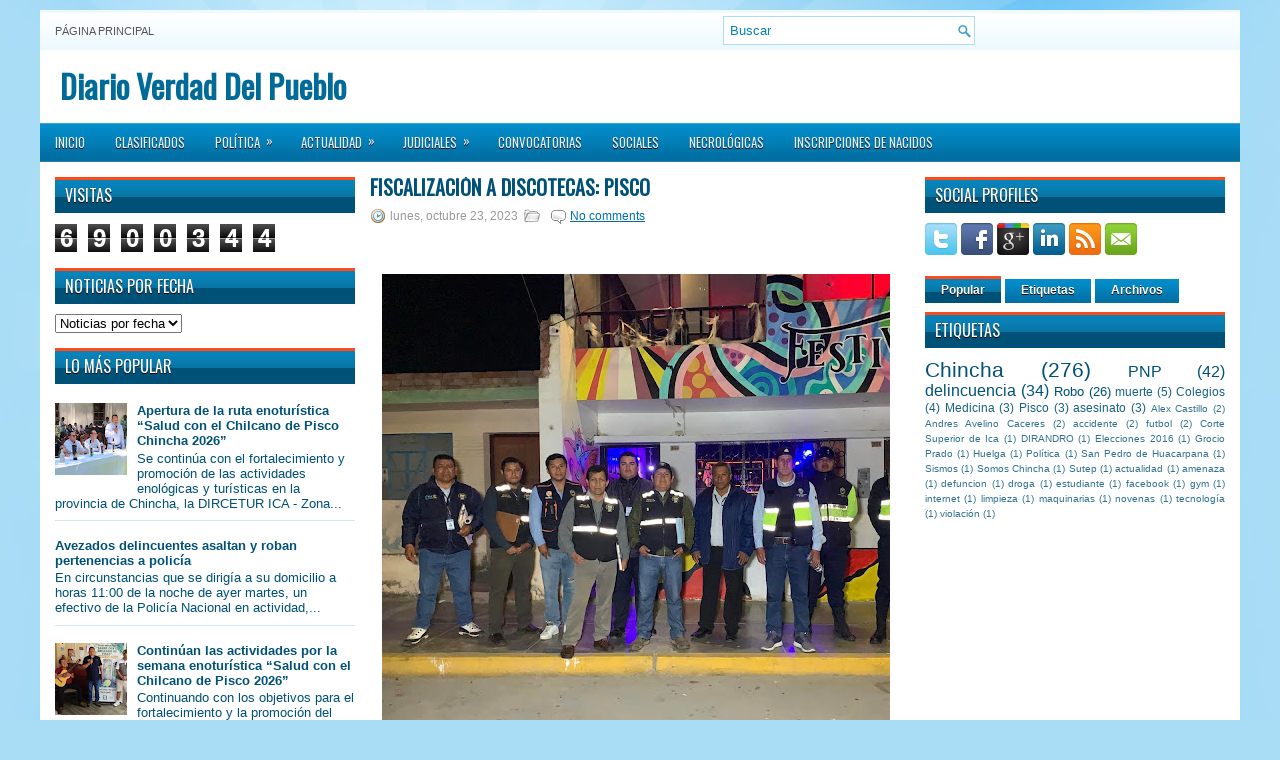

--- FILE ---
content_type: text/html; charset=UTF-8
request_url: https://www.verdaddelpueblo.com/b/stats?style=WHITE_TRANSPARENT&timeRange=ALL_TIME&token=APq4FmCbZMSfSS9jh0Dydx9dPLBrX2irMmmyRzDzA974EghMVJL62_yiv7hK80-FluMQNfSdoE0obOpoWqRlglmgU7I30HhGUg
body_size: 49
content:
{"total":6900344,"sparklineOptions":{"backgroundColor":{"fillOpacity":0.1,"fill":"#ffffff"},"series":[{"areaOpacity":0.3,"color":"#fff"}]},"sparklineData":[[0,87],[1,86],[2,57],[3,60],[4,62],[5,57],[6,45],[7,62],[8,59],[9,63],[10,75],[11,70],[12,68],[13,45],[14,44],[15,46],[16,34],[17,51],[18,46],[19,49],[20,57],[21,69],[22,50],[23,42],[24,53],[25,62],[26,55],[27,64],[28,100],[29,40]],"nextTickMs":25174}